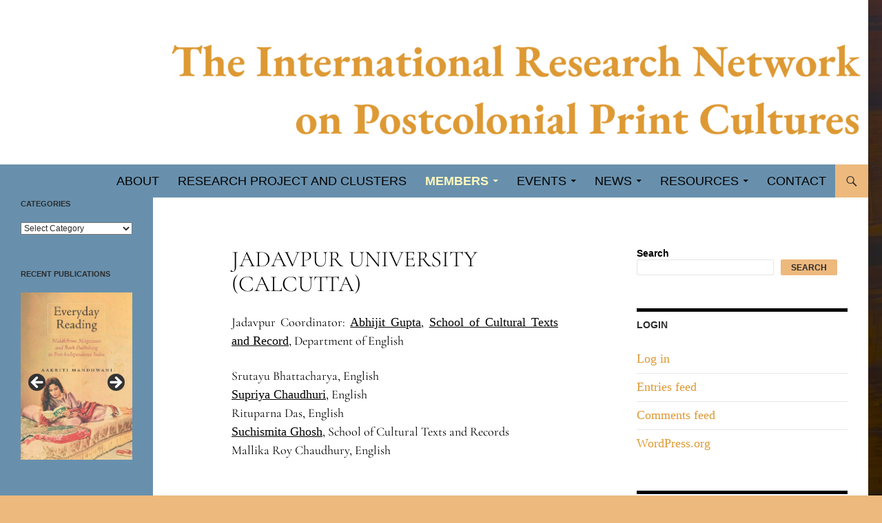

--- FILE ---
content_type: text/css
request_url: https://irn-postcolonial-print-cultures.org/wp-content/plugins/my-calendar/styles/twentytwentytwo.css?ver=3.5.21-twentytwentytwo-css
body_size: 2842
content:
.my-calendar-header *, .my-calendar-footer *, .mc-main * {
	line-height: 1.62;
}

.mc-main .my-calendar-header, .mc-main .my-calendar-footer, .mc-main .my-calendar-table, .mc-main .my-calendar-list {
	padding: 1rem 0;
	color: var(--primary-dark);
}

.mc-main .my-calendar-table tbody, .mc-main .my-calendar-list {
	background: var(--primary-light);
}

.mc-main .my-calendar-header select, .my-calendar-footer select,
.mc-main .my-calendar-header a, .mc-main .my-calendar-footer a {
	color: var(--secondary-dark);
	background: var(--primary-light);
	padding: 4px 6px;
	border-radius: 4px;
}

.mc-main .my-calendar-header .mc-active,
.mc-main .my-calendar-footer .mc-active {
	padding: 4px 6px;
}

.mc-main a {
	border-bottom: none;
	display: inline;
}

.mc-main .details ul, .mc-main .details ol, .mc-main details li  {
	margin: 0 0 1.5em 3em;
}

.mc-main .maybe-hide {
	border: 0;
	clip: rect(1px, 1px, 1px, 1px);
	clip-path: inset(50%);
	height: 1px;
	margin: -1px;
	overflow: hidden;
	padding: 0;
	position: absolute !important;
	width: 1px;
	word-wrap: normal !important;
	color: inherit;
}

.mc-main .my-calendar-header span, .mc-main .my-calendar-header a,
.mc-main .mc_bottomnav span, .mc-main .mc_bottomnav a,
.mc-main .my-calendar-header select, .mc-main .my-calendar-header input,
.mc-main .mc_bottomnav select, .mc-main .mc_bottomnav input,
.mc-main .my-calendar-header input[type=submit], .mc-main .mc_bottomnav input[type=submit] {
	font-size: 16px;
	font-weight: 400;
	text-decoration: none;
}

.mc-main .my-calendar-header select:focus, .mc-main .my-calendar-footer select:focus,
.mc-main .my-calendar-header select:hover, .mc-main .my-calendar-footer select:hover,
.mc-main .my-calendar-header input:hover, .mc-main .my-calendar-header input:focus,
.mc-main nav .my-calendar-header a:hover, .mc-main nav .my-calendar-footer a:hover,
.mc-main nav .my-calendar-header a:focus, .mc-main nav .my-calendar-footer a:focus {
	outline: 2px solid var(--primary-dark);
	outline-offset: 2px;
	border-radius: 3px;
}

.mc-main.calendar, .mc-main table {
	width: 100% !important;
}

.mc-main table {
	position: relative;
	border-collapse: collapse;
	table-layout: fixed;
}

.mc-main.list .my-calendar-month, .mc-main .heading  {
	font-size: 24px;
	color: var(--primary-dark);
	text-align: left;
	margin: 0;
}

.mc-main thead {
	border-bottom: 4px solid var(--primary-dark);
}

.mc-main th {
	font-size: 16px;
	line-height: 1.5;
	text-align: left;
	padding: 4px 0;
	border-bottom: 1px solid var(--highlight-dark);
}

.mc-main th abbr, .mc-main .event-time abbr {
	border-bottom: none;
	text-decoration: none;
}

.mc-main td {
	border: 1px solid rgba( 0,0,0,.2);
	padding: 0 !important;
	height: 6em;
}

.mc-main.mini td {
	height: auto;
}

.mc-main td .event-title {
	font-size: 14px;
	font-weight: 600;
}

.mc-main.mini .event-title {
	font-weight: 700;
	background: rgba( 0,0,0,.04 );
	border-bottom: 1px solid rgba(0,0,0,.2);
}

.mc-main {
	position: relative;
}

.mc-main .event-title {
	margin: 0 !important;
	font-size: 24px;
	text-transform: none;
	letter-spacing: normal;
}

.mc-main .event-title a {
	display: flex;
	align-items: start;
	column-gap: 4px;
	line-height: 1.5;
	padding: 4px;
	position: relative;
}

.mc-main .event-title a.list > span {
	display: flex;
	align-items: center;
	column-gap: 4px;
	flex: 1;
}

.my-calendar-prev a::before,
.my-calendar-next a::after,
.mc-export a::before,
.mc-main .time-block::before,
.mc-main .sharing .ical a::before,
.mc-main .sharing .gcal a::before,
.mc-main .sharing .mc-details a::before,
.mc-main .mc-format a::before,
.mc-main .mc-format span::before,
.mc-main .mc-print a::before,
.mc-main .mc-list .event-title a.list::before,
.mc-main .mc-list .event-date button:nth-of-type(1)::before {
	font-family: 'dashicons';
	vertical-align: middle;
	position: relative;
	margin-right: 2px;
}

.mc-main.mini .event-title {
	padding: 10px 30px 9px 5px;
}

.mc-main.mini .has-events .active-toggle {
	background: #efefef;
	background: var(--secondary-light);
	color: #000;
	color: var(--secondary-dark);
}

.mc-main.mini .event-title .category-icon {
	position: relative;
	margin-right: 4px;
	top: 0;
	left: 0;
}

.mc-main .mc-print a::before {
	content: "\f497";
}

.mc-main .mc-format .list::before {
	content: "\f163";
}

.mc-main .mc-format .grid::before {
	content: "\f508";
}

.mc-main .calendar-event .details, .mc-main .calendar-events {
	position: absolute;
	top: 10em;
	left: 1%;
	width: 98%;
	background: #fff;
	background: var(--primary-light);
	box-shadow: 0 0 4px;
	color: #333;
	color: var(--primary-dark);
}

.mc-main.mini .calendar-events {
	top: 0;
	left: 0;
	width: 100%;
	border: 1px solid var(--highlight-dark);
}

.mc-main .mc-event {
	word-break: normal;
}

.mc-main .calendar-events .mc-event:nth-of-type(1n+1) {
	border-top: 1px solid var(--highlight-dark);
}

.mc-main .details {
	padding: 1.5rem;
}

.mc-main.mini .details {
	padding: 16px;
}

.mc-main .list-event .event-title {
	display: flex;
	column-gap: 10px;
	align-items: center;
}

.mc-main .list-event .event-title {
	padding: .5rem;
	margin-bottom: .25em 0 !important;
}

.mc-main .list-event > .event-title {
	display: block;
	font-size: 1.2rem;
}

.mc-main .mc-list .event-date button.mc-text-button {
	width: auto;
	padding: 0;
	border: none;
	background: transparent;
	background-color: transparent ! important;
	color: var(--primary-dark) ! important;
	outline-offset: 2px;
}

.mc-main .event-title a.list {
	text-decoration: none;
}

.mc-main .event-title a > span {
	text-decoration: underline;
	flex: 1;
	display: flex;
	align-items: top;
	column-gap: 4px;
}

.mc-main .mc-list .mc-text-button > span {
	text-decoration: underline;
}

.mc-main .mc-list .event-date button:hover,
.mc-main .mc-list .event-date button:focus {
	background: transparent;
}

.mc-main .mc-list .event-date button:nth-of-type(1)::before {
	content: "\f132";
	top: 0;
	margin-right: 3px;
}

.mc-main .mc-list .event-title a.list::before {
	content: "\f132";
	top: 0;
	margin-right: 3px;
}

.mc-main .mc-list .event-title a.list[aria-expanded=true]::before,
.mc-main .mc-list .event-date button:nth-of-type(1)[aria-expanded=true]::before {
	content: "\f460";
}

.mc-main .mc-list .details .address {
	padding-right: 0;
}

.mc-main .mc-list .details > p {
	padding: .5em;
}

.mc-main .close img {
	width: auto !important;
	height: auto !important;
	padding: 2px 2px 0;
}

.mc-main button.close {
	position: absolute;
	right: 3px;
	top: 4px;
	padding: 10px !important;
	background: #b00 !important;
	border-radius: 3px;
	color: #fff !important;
}

.mc-main button.close, .mc-main button.close * {
	padding: 0;
	line-height: 1;
	opacity: 1;
}

.mc-main.mini .close {
	left: auto;
	right: 0;
	font-size: 18px;
}

.mc-main .close:hover, .mc-main .close:focus {
	background: #fff !important;
	background: var(--primary-light) !important;
	color: #d00 !important;
	outline: 1px solid var(--primary-dark);
}

.mc-main .details .category-icon {
	width: auto;
}

.mc-main .details img.alignleft {
	width: auto;
	float: left;
	margin: 0 20px 10px 0;
}

.mc-main .details img.alignright {
	width: auto;
	float: left;
	margin: 0 0 10px 20px;
}

.mc-main .details img.aligncenter {
	width: auto;
	display: block;
	margin: 0 auto 10px;
}

.mc-main .details p {
	margin: 0 0 20px;
}

/* Date/times */
.mc-main.mini .time-block {
	font-size: 14px;
}

.mc-main .time-block {
	background: var(--primary-light);
	padding: .5rem;
	color: #000;
	color: var(--secondary-dark);
}

.mc-main .time-block .time-wrapper {
	font-weight: 700;
}

.mc-main .time-block p {
	display: inline-block;
	margin: 0 !important;
}

.mc-main .time-block:before {
	content: "\f469";
	vertical-align: top;
	margin-right: 4px;
}

.mc-main .time-block .mc-event-date {
	display: block;
}

.mc-main .mc-event-date {
	font-weight: 700;
	color: #333;
	color: var(--primary-dark);
}

.mc-main .mc-date {
	display: block;
	padding: 0 7px;
	font-weight: 700;
	font-size: 14px;
	text-align: right;
}

.mc-main.mini .mc-date {
	text-align: center;
	padding: 0;
}

.mc-main.mini .has-events.current-day a.mc-date {
	color: #000;
	color: var(--secondary-dark);
	background: #eee;
	background: var(--secondary-light);
	border-top: 0px solid;
}

.mc-main.mini .has-events.current-day a.mc-date:hover,
.mc-main.mini .has-events.current-day a.mc-date:focus {
	background: #000;
	background: var(--primary-dark);
	color: #eee;
	color: var(--primary-light);
}

.mc-main .nextmonth {
	border-color: rgba( 0,0,0,.1 );
	background: rgba( 0,0,0,.08 );
}

.mc-main .nextmonth * {
	display: none;
}

.mc-main .has-events .mc-date {
	font-weight: 700;
	background: #333;
	background: var(--primary-dark);
	color: #fff;
	color: var(--primary-light);
}

.mc-main .current-day {
	outline: 3px solid var(--highlight-dark);
	outline-offset: -3px;
}

.mc-main .has-events a.mc-date {
	color: #fff;
	color: var(--primary-light);
	background: #333;
	background: var(--primary-dark);
}

.mc-main .has-events a.mc-date:hover,
.mc-main .has-events a.mc-date:focus {
	color: #333;
	color: var(--primary-dark);
	background: #fff;
	background: var(--primary-light);
}

.mc-main .mc-single {
	font-size: 24px;
	margin: 0 0 .5em;
}

/* Navigation */
.my-calendar-nav ul, .mc-main .category-key ul, .mc-main .mc-export ul, .mc-main .mc-list {
	margin: 0 !important;
	padding: 0 !important;
}

.my-calendar-footer .category-key ul,
.my-calendar-header .category-key ul {
	display: flex;
	flex-wrap: wrap;
	column-gap: .5rem;
}

.my-calendar-nav ul {
	column-gap: .5rem;
}

.my-calendar-header > * {
	display: flex;
}

.mc-time {
	column-gap: 10px;
}

.mc-main .mc-time .week {
	padding-left: 10px;
	padding-right: 10px;
}

.mc-export a:before {
	margin-right: 3px;
}

.mc-export .rss a:before {
	content: '\f303';
}

.mc-export .ics a:before {
	content: '\f508';
}

.mc-download .google a:before,
.mc-download .outlook a:before {
	content: "\f316";
}

.my-calendar-prev a:before {
	content: '\f341';
}

.my-calendar-next a:after {
	content: '\f345';
	margin-left: 3px;
}

.mc-main .category-key li a {
	border: 1px solid transparent;
}

.mc-main .category-key li.current a {
	border: 1px solid var(--highlight-dark);
	background-color: var(--primary-light);
}

.mc-main .my-calendar-header .no-icon,
.mc-main .mc_bottomnav .no-icon {
	display: inline-block;
	width: 16px;
	height: 16px;
	vertical-align: middle;
	margin: 0 .25em;
	border-radius: 16px;
	position: relative;
	border: 1px solid #fff;
}

.mc-main .details .mc-title {
	font-size: 1.8rem;
}

.details .longdesc {
	margin: 1em 0;
}

.details .longdesc > * {
	margin-bottom: 1.5rem;
}

/* hCard */
.mc-main .address {
	clear: right;
}

.single-event .address,
.mc-main .address {
	margin: 1em 0;
}

.single-event .address {
	margin-left: 0;
	padding: 0;
}

.single-event .address .street-address,
.mc-main .address .street-address {
	display: inline;
}

.single-event .address .street-address:nth-of-type(2):before,
.mc-main .address .street-address:nth-of-type(2):before {
	content: ', ';
}

.mc-author-card, .mc-host-card, .sharing {
	clear: both;
}

.mc-author-card, .mc-host-card {
	margin-top: 1em;
	background: rgba( 255,255,255,.25 );;
	color: #333;
	font-size: 14px;
	align-items: end;
}

/* Jumpbox */
.mc-main .my-calendar-date-switcher select {
	width: auto;
	margin: 0;
	height: auto;
}

.mc-main .my-calendar-date-switcher input[type=submit] {
	min-width: 2em;
	width: auto;
}

/* List View */
.mc-main .mc-list li, .mc-day {
	position: relative;
}

.mc-main li.current-day {
	border-left: 10px solid var(--highlight-dark);
}

.mc-main li.current-day button:nth-of-type(1) {
	position: relative;
	left: -10px;
}

.mc-main .mc-list .mc-events {
	list-style-type: none !important;
	padding: .5rem;
	margin: 0;
}

.mc-main .mc-list .mc-events:nth-of-type(even) {
	background: none;
}

.mc-main .details .sharing {
	clear: both;
	margin: .5em 0;
}

.mc-main p:last-of-type {
	margin-bottom: 0;
}

.mc-main.mini .sharing p {
	font-size: 14px;
	padding: 0 .25em 0 0;
	margin-bottom: 10px;
}

.mc-main .sharing .ical a:before, .mc-main .sharing .gcal a:before {
	content: "\f502";
}

.mc-main .sharing .mc-details a:before {
	content: "\f242";
}

.mc-main .mc-list .event-date {
	font-size: 1.4rem;
	font-weight: 600;
}

.mc-main .list-event {
	margin: 0 0 0 2em;
}

.mc-main .day .list-event, .mc-main .day .details {
	padding: 0;
	margin: 0;
}

.mc-main .mc-list-extended {
	font-size: 14px;
	font-style: italic;
}

.mc-main .details .mc-image {
	width: 100%;
	max-width: 100% !important;
	height: auto;
}

/* Single view */
.single-event .event-title {
	padding: .5em;
	font-size: inherit;
}

.single-event .time-block {
	border-bottom: 1px solid;
	background: rgba( 0,0,0,.05 );
	padding: .5rem;
}

.single-event .event-title .category-icon {
	margin-right: 10px;
	position: static;
}

.view-full {
	text-align: right;
}

.view-full a::before {
	font-family: dashicons;
	content: '\f508';
}

.map a.external::after {
	font-family: dashicons;
	content: '\f230';
}

.location-link.external::after {
	font-family: dashicons;
	content: '\f504';
}

.mc-list-details.all-events {
	text-align: left;
	display: inline-block;
	text-transform: none;
}

.mc-main .calendar-event .details {
	z-index: 10001 !important;
}

dialog.my-calendar-modal #modal-title {
	border-bottom: 4px solid var(--highlight-dark);
}

dialog.my-calendar-modal {
	border-radius: 4px;
}

.my-calendar-modal-close {
	border-radius: 0 2px 0 4px;
}